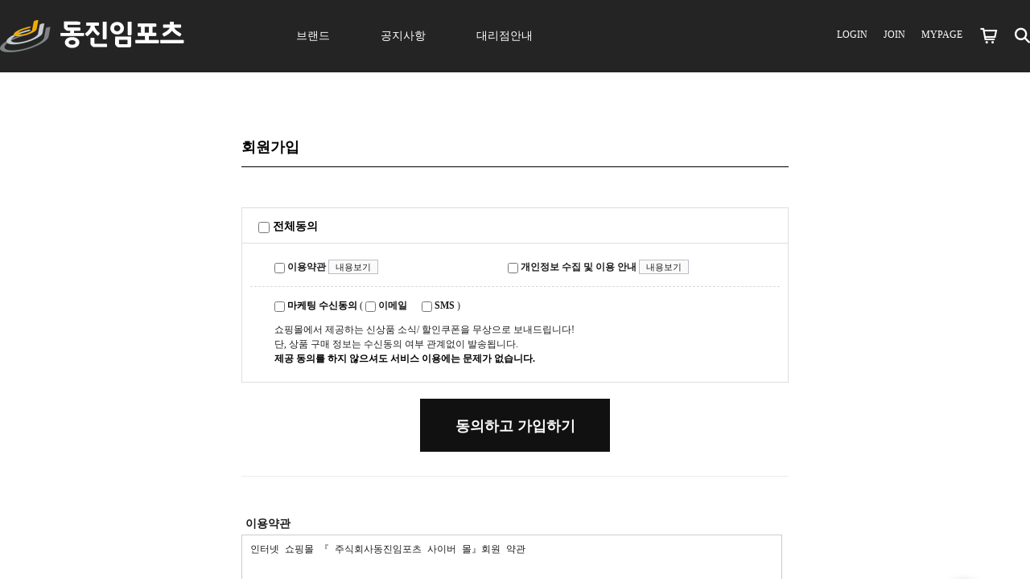

--- FILE ---
content_type: text/html
request_url: https://djsports.co.kr/shop/idinfo.html?type=new&first=
body_size: 20443
content:
<!DOCTYPE html PUBLIC "-//W3C//DTD HTML 4.01//EN" "http://www.w3.org/TR/html4/strict.dtd">
<html>
<head>
<meta http-equiv="CONTENT-TYPE" content="text/html;charset=EUC-KR">
<meta name="referrer" content="no-referrer-when-downgrade" />
<meta property="og:type" content="website" />
<meta property="og:url" content="https://www.djsports.co.kr/shop/idinfo.html?type=new&first=" />
<title>회원 가입 약관</title>


<link type="text/css" rel="stylesheet" href="/shopimages/dongjinimp/template/work/16456/common.css?r=1681357551" /><script src="https://kit.fontawesome.com/79a9f2171b.js" crossorigin="anonymous"></script>
<link rel="stylesheet" href="https://cdn.jsdelivr.net/gh/xpressengine/XEIcon@2.3.3/xeicon.min.css">
<link rel="icon" href="/design/dongjinimp/images/favicon_.png">
<script src="/design/dongjinimp/js/jquery-3.6.0.min.js"></script>
<script src="/design/dongjinimp/js/slick.js"></script>
<link src="/design/dongjinimp/js/slick-theme.css">
<link src="/design/dongjinimp/js/slick.css">



</head>
<body>
<script type="text/javascript" src="/js/jquery-1.7.2.min.js"></script><script type="text/javascript" src="/js/lazyload.min.js"></script>
<script type="text/javascript">
function getCookiefss(name) {
    lims = document.cookie;
    var index = lims.indexOf(name + "=");
    if (index == -1) {
        return null;
    }
    index = lims.indexOf("=", index) + 1; // first character
    var endstr = lims.indexOf(';', index);
    if (endstr == -1) {
        endstr = lims.length; // last character
    }
    return unescape(lims.substring(index, endstr));
}
</script><script type="text/javascript">
var MOBILE_USE = '';
var DESIGN_VIEW = 'PC';
</script><script type="text/javascript" src="/js/flash.js"></script>
<script type="text/javascript" src="/js/neodesign/rightbanner.js"></script>
<script type="text/javascript" src="/js/bookmark.js"></script>
<style type="text/css">

.MS_search_word { }

[class*="holding"] { font-weight: bold; font-size: 13px; }
.new-privercy-contract .privacy-noti {margin-top:10px; color:#666; font-weight:normal;}.privacy-noti { display:none; }

</style>

<script type="text/javascript">

var pre_ORBAS = 'A';
var pre_min_amount = '1';
var pre_product_uid = '';
var pre_product_name = '';
var pre_product_price = '';
var pre_option_type = '';
var pre_option_display_type = '';
var pre_optionJsonData = '';
var IS_LOGIN = 'false';
var is_bulk = 'N';
var bulk_arr_info = [];
var pre_min_add_amount = '1';
var pre_max_amount = '100000';

    var is_unify_opt = '1' ? true : false; 
    var pre_baskethidden = 'A';

</script>

<link type="text/css" rel="stylesheet" href="/shopimages/dongjinimp/template/work/16456/join_terms.css?t=202207081135" />
<div id='blk_scroll_wings'><script type='text/javascript' src='/html/shopRbanner.html?param1=1' ></script></div>
<div id='cherrypicker_scroll'></div>
    <div id="wrap">
        
<link type="text/css" rel="stylesheet" href="/shopimages/dongjinimp/template/work/16456/header.1.css?t=202512121242" />
<!-- header -->
<div id="container">
    <div>
         <span class="topBtn"></span>
    </div>
    <a href="https://pf.kakao.com/_UuxaxdK" class="floatMenu" target="_blank"></a>

         <header> 
            <div class="headerGnb">
     
                <h1 class="logoArea">
                    <a href="/index.html"><img src="/design/dongjinimp/images/dj_kr_fixed_white.png"></a>
                </h1>
                <!-- 카테고리 -->
                <div class="cateWrap">       
                   <ul class="tmenu"> 
                      <div class="gnbout"></div>
                      <li id="gnb1"><a href="#none">브랜드</a></li>
                      <li id="gnb2"><a href="/board/board.html?code=dongjinimp_board1">공지사항</a></li>
                      <li><a href="/board/board.html?code=dongjinimp_board6">대리점안내</a></li>

                   </ul>

                   <ul class="depth" id="depth1">
                      
                      <ul class="brand_logo">
                            
                            <li class="logo_look"><img src="/design/dongjinimp/images/logo_look.png">룩</li>
                            <li class="logo_lw"><img src="/design/dongjinimp/images/logo_lightweight.png">라이트웨이트</li>
                            <li class="logo_cube"><img src="/design/dongjinimp/images/logo_cube.png">큐브</li>
                            <li class="logo_conti"><img src="/design/dongjinimp/images/logo_continental2.png">컨티넨탈</li>
                            <li class="logo_newmen"><img src="/design/dongjinimp/images/logo_newmen2.png">뉴맨</li>
                            <li class="logo_hirzl"><img src="/design/dongjinimp/images/logo_hirzl.png">허즐</li>
                            <li class="logo_tune"><img src="/design/dongjinimp/images/logo_tune_1.png">튠</li>
                            <li class="logo_las"><img src="/design/dongjinimp/images/logo_las2.png">라스</li>
                            <li class="logo_campa"><img src="/design/dongjinimp/images/logo_campanolo2.png">캄파뇰로</li>
                            <li class="logo_ryder"><img src="/design/dongjinimp/images/logo_ryder3.png">라이더</li>     
                            <li class="logo_wi"><img src="/design/dongjinimp/images/logo_whiteindustries.png">화이트인더스트리</li>
                            <li class="logo_lynskey"><img src="/design/dongjinimp/images/logo_lynskey2.png">린스키</li>
                            <li class="logo_quaxar"><a href="/shop/shopbrand.html?xcode=020&type=X"><img src="/design/dongjinimp/images/logo_quaxar02.png">퀘이사</a></li>
                            <li class="logo_etc"><img src="/design/dongjinimp/images/logo_etc_3.png">기타브랜드</li>
                            <li class="logo_promotion"><a href="/shop/shopbrand.html?xcode=018&type=X"><img src="/design/dongjinimp/images/logo_promotion_3.png">프로모션</a></li>                             
                       </ul>
                       <div class="box_m"></div>
                       <ul class="brand_list">
                                                   
                            <div class="list_look catelist">
                                <ul><li><a href="/shop/shopbrand.html?xcode=002&type=X&mcode=003">로드</a></li>
                                    <li><a href="/shop/shopbrand.html?xcode=002&type=X&mcode=003&scode=001">에어로</a></li>
                                    <li><a href="/shop/shopbrand.html?xcode=002&type=X&mcode=003&scode=002">올라운드</a></li>
                                    <li><a href="/shop/shopbrand.html?xcode=002&type=X&mcode=003&scode=003">엔듀런스</a></li>
                                </ul>    
                                <ul><li><a href="/shop/shopbrand.html?xcode=002&type=X&mcode=004">그래블</a></li></ul>
                                <ul><li><a href="/shop/shopbrand.html?xcode=002&type=X&mcode=005">트랙-픽시</a></li></ul>
                                <ul><li><a href="/shop/shopbrand.html?xcode=002&type=X&mcode=011">트라이애슬론</a></li></ul>
                                <ul><li><a href="/shop/shopbrand.html?xcode=002&type=X&mcode=006">페달</a></li>
                                    <li><a href="/shop/shopbrand.html?xcode=002&type=X&mcode=006&scode=001">로드</a></li>
                                    <li><a href="/shop/shopbrand.html?xcode=002&type=X&mcode=006&scode=002">MTB</a></li>
                                    <li><a href="/shop/shopbrand.html?xcode=002&type=X&mcode=006&scode=003">평페달</a></li>
                                </ul>
                                <ul><li><a href="/shop/shopbrand.html?xcode=002&type=X&mcode=002">페달용품</a></li></ul>
                                <ul><li><a href="/shop/shopbrand.html?xcode=002&type=X&mcode=007">컴포넌트</a></li></ul>
                                <ul><li><a href="/shop/shopbrand.html?xcode=002&type=X&mcode=009">의류</a></li></ul>
                                <ul><li><a href="/shop/shopbrand.html?xcode=002&type=X&mcode=010">A/S파츠</a></li></ul>
                                <ul><li><a href="/shop/shopbrand.html?xcode=002&type=X&mcode=012">액세서리</a></li></ul>
                                <ul><li><a href="/shop/shopbrand.html?xcode=002&type=X&mcode=008">아카이브</a></li></ul>
                            </div>    
                            <div class="list_lw catelist">
                                <ul><li><a href="/shop/shopbrand.html?xcode=004&type=X&mcode=004">페른베그</a></li></ul>
                                <ul><li><a href="/shop/shopbrand.html?xcode=004&type=X&mcode=002">오베마이어</a></li></ul>  
                                <ul><li><a href="/shop/shopbrand.html?xcode=004&type=X&mcode=008">아트</a></li></ul>
                                <ul><li><a href="/shop/shopbrand.html?xcode=004&type=X&mcode=005">마일렌슈타인</a></li></ul>
                                <ul><li><a href="/shop/shopbrand.html?xcode=004&type=X&mcode=009">파드핀더</a></li></ul>
                                <ul><li><a href="/shop/shopbrand.html?xcode=004&type=X&mcode=006">룬드커스</a></li></ul>
                                <ul><li><a href="/shop/shopbrand.html?xcode=004&type=X&mcode=010">아우토반</a></li></ul>
                                <ul><li><a href="/shop/shopbrand.html?xcode=004&type=X&mcode=001">프레임</a></li></ul>
                                <ul><li><a href="/shop/shopbrand.html?xcode=004&type=X&mcode=003">컴포넌트</a></li></ul>
                                <ul><li><a href="/shop/shopbrand.html?xcode=004&type=X&mcode=007">의류</a></li></ul>
                            </div>
                            <div class="list_cube catelist">
                                <ul><li><a href="/board/board.html?code=dongjinimp_image1">큐브뉴스</a></li>
                                </ul>
                                <ul><li><a href="/shop/shopbrand.html?xcode=001&type=X&mcode=001">로드</a></li>
                                    <li><a href="/shop/shopbrand.html?xcode=001&type=X&mcode=001&scode=001">에어로</a></li>
                                    <li><a href="/shop/shopbrand.html?xcode=001&type=X&mcode=001&scode=002">올라운드</a></li>
                                    <li><a href="/shop/shopbrand.html?xcode=001&type=X&mcode=001&scode=003">엔듀런스</a></li>
                                </ul>    
                                <ul><li><a href="/shop/shopbrand.html?xcode=001&type=X&mcode=002">MTB</a></li>
                                    <li><a href="/shop/shopbrand.html?xcode=001&type=X&mcode=002&scode=002">풀서스펜션</a></li>
                                    <li><a href="/shop/shopbrand.html?xcode=001&type=X&mcode=002&scode=001">하드테일</a></li>
                                    <li><a href="/shop/shopbrand.html?xcode=001&type=X&mcode=002&scode=003">24인치</a></li>
                                </ul>
                                <ul><li><a href="/shop/shopbrand.html?xcode=001&type=X&mcode=006">그래블</a></li></ul>
                                <ul><li><a href="/shop/shopbrand.html?xcode=001&type=X&mcode=005">전기자전거</a></li></ul>
                                <ul><li><a href="/shop/shopbrand.html?xcode=001&type=X&mcode=008">트라이애슬론</a></li></ul>
                                <ul><li><a href="/shop/shopbrand.html?xcode=001&type=X&mcode=004">헬멧</a></li></ul>
                                <ul><li><a href="/shop/shopbrand.html?xcode=001&type=X&mcode=009">액세서리</a></li></ul>
                                <ul><li><a href="/shop/shopbrand.html?xcode=001&type=X&mcode=003">A/S파츠</a></li></ul>
                                <ul><li><a href="/shop/shopbrand.html?xcode=001&type=X&mcode=007">아카이브</a></li></ul>
                            </div>   
                            <div class="list_conti catelist">
                                <ul><li><a href="/shop/shopbrand.html?xcode=015&type=X&mcode=002">로드 타이어</a></li></ul>    
                                <ul><li><a href="/shop/shopbrand.html?xcode=015&type=X&mcode=001">MTB 타이어</a></li></ul>
                                <ul><li><a href="/shop/shopbrand.html?xcode=015&type=X&mcode=003">그래블 타이어</a></li></ul>
                                <ul><li><a href="/shop/shopbrand.html?xcode=015&type=X&mcode=006">트랙 타이어</a></li></ul>
                                <ul><li><a href="/shop/shopbrand.html?xcode=015&type=X&mcode=005">시티 타이어</a></li></ul>
                                <ul><li><a href="/shop/shopbrand.html?xcode=015&type=X&mcode=004">액세서리</a></li></ul>
                            </div> 
                            <div class="list_newmen catelist">
                                <ul><li><a href="/shop/shopbrand.html?xcode=006&type=X&mcode=003">로드 휠셋</a></li>
                                    <li><a href="/shop/shopbrand.html?xcode=006&type=X&mcode=003&scode=001">프론트</a></li>
                                    <li><a href="/shop/shopbrand.html?xcode=006&type=X&mcode=003&scode=002">리어</a></li>
                                    <li><a href="/shop/shopbrand.html?xcode=006&type=X&mcode=003&scode=003">세트</a></li>
                                </ul>
                                <ul><li><a href="/shop/shopbrand.html?xcode=006&type=X&mcode=001">MTB 휠셋</a></li></ul>                                    
                                <ul><li><a href="/shop/shopbrand.html?xcode=006&type=X&mcode=002">용품/부품</a></li></ul>
                            </div> 
                            <div class="list_hirzl catelist">
                                <ul><li><a href="/shop/shopbrand.html?xcode=013&type=X&mcode=001">장갑</a></li></ul>    
                            </div> 
                            <div class="list_tune catelist">
                                <ul><li><a href="/shop/shopbrand.html?xcode=021&type=X&mcode=002">안장</a></li></ul> 
                                <ul><li><a href="/shop/shopbrand.html?xcode=021&type=X&mcode=001">휠셋</a></li></ul>  
                                <ul><li><a href="/shop/shopbrand.html?xcode=021&type=X&mcode=003">액세서리</a></li></ul> 
                            </div>  
                            <div class="list_las catelist">
                                <ul><li><a href="/shop/shopbrand.html?xcode=017&type=X&mcode=001">헬멧</a></li></ul>    
                            </div> 
                            <div class="list_campa catelist">
                                <ul><li><a href="/shop/shopbrand.html?xcode=003&type=X&mcode=001">구동계</a></li>
                                    <li><a href="/shop/shopbrand.html?xcode=003&type=X&mcode=001&scode=004">슈퍼레코드</a></li>
                                    <li><a href="/shop/shopbrand.html?xcode=003&type=X&mcode=001&scode=005">레코드</a></li>
                                    <li><a href="/shop/shopbrand.html?xcode=003&type=X&mcode=001&scode=006">코러스</a></li>
                                    <li><a href="/shop/shopbrand.html?xcode=003&type=X&mcode=001&scode=009">포텐자</a></li>
                                    <li><a href="/shop/shopbrand.html?xcode=003&type=X&mcode=001&scode=007">센타우르</a></li>
                                    <li><a href="/shop/shopbrand.html?xcode=003&type=X&mcode=001&scode=008">기타등급</a></li>
                                </ul>    
                                <ul><li><a href="/shop/shopbrand.html?xcode=003&type=X&mcode=006">용품/부품</a></li></ul>
                                <ul><li><a href="/shop/shopbrand.html?xcode=003&type=X&mcode=008">A/S파츠</a></li></ul>
                            </div>             
                            <div class="list_ryder catelist" id="tab9">
                                <ul><li><a href="/shop/shopbrand.html?xcode=019&type=X&mcode=001">라이더</a></li></ul>    
                            </div>
                            
                            <div class="list_wi catelist">
                                <ul><li><a href="/shop/shopbrand.html?xcode=008&type=X&mcode=001">MTB 휠셋</a></li></ul>    
                                <ul><li><a href="/shop/shopbrand.html?xcode=008&type=X&mcode=002">허브</a></li></ul>    
                                <ul><li><a href="/shop/shopbrand.html?xcode=008&type=X&mcode=003">스페어파츠</a></li></ul>    
                            </div>  
                                  
                            <div class="list_lynskey catelist">
                                <ul><li><a href="/shop/shopbrand.html?xcode=005&type=X&mcode=001">MTB 프레임</a></li></ul>    
                                <ul><li><a href="/shop/shopbrand.html?xcode=005&type=X&mcode=002">로드 프레임</a></li></ul>    
                                <ul><li><a href="/shop/shopbrand.html?xcode=005&type=X&mcode=003">부품</a></li></ul>    
                            </div>                           
                            <div class="logo_quaxar catelist">
                                <ul><li><a href="/shop/shopbrand.html?xcode=011&type=X&mcode=001">저지</a></li></ul>    
                                <ul><li><a href="/shop/shopbrand.html?xcode=011&type=X&mcode=003">자켓</a></li></ul>    
                                <ul><li><a href="/shop/shopbrand.html?xcode=011&type=X&mcode=002">하의</a></li></ul>    
                                <ul><li><a href="/shop/shopbrand.html?xcode=011&type=X&mcode=004">액세서리</a></li></ul>    
                            </div>                                                      
                            <div class="list_etc catelist">
                                <ul><li><a href="/shop/shopbrand.html?xcode=010&type=X&mcode=002">인더스트리나인</a></li></ul>
                                <ul><li><a href="/shop/shopbrand.html?xcode=010&type=X&mcode=006">유니퍼</a></li></ul>    
                                <ul><li><a href="/shop/shopbrand.html?xcode=010&type=X&mcode=001">에어로진</a></li></ul>
                                <ul><li><a href="/shop/shopbrand.html?xcode=010&type=X&mcode=007">스포츠풀</a></li></ul>
                                <ul><li><a href="/shop/shopbrand.html?xcode=010&type=X&mcode=003">머위</a></li></ul>
                                <ul><li><a href="/shop/shopbrand.html?xcode=010&type=X&mcode=004">뉴 얼티메이트</a></li></ul>
                                <ul><li><a href="/shop/shopbrand.html?xcode=010&type=X&mcode=009">노그</a></li></ul>
                                <ul><li><a href="/shop/shopbrand.html?xcode=010&type=X&mcode=010">서파스</a></li></ul>
                                <ul><li><a href="/shop/shopbrand.html?xcode=010&type=X&mcode=011">스고이</a></li>
                                    <li><a href="/shop/shopbrand.html?xcode=010&type=X&mcode=011&scode=001">상의</a></li>
                                    <li><a href="/shop/shopbrand.html?xcode=010&type=X&mcode=011&scode=002">하의</a></li>
                                </ul>
                                <ul><li><a href="/shop/shopbrand.html?xcode=010&type=X&mcode=012">개인결제</a></li></ul>
                            </div>           
                            <div class="list_promotion catelist">     
                                
                            </div>                        
                       </ul>       
                    
                  </ul>  
                </div>
               
                <!-- //카테고리 -->
                 <ul class="loginArea clear">
                                    <li><a href="/shop/member.html?type=login">LOGIN</a></li>
                   <li><a href="/shop/idinfo.html">JOIN</a></li>
                                    <li><a href="/shop/member.html?type=mynewmain">MYPAGE</a></li>
                    <li class="cartCount"><a href="/shop/basket.html"><i class="xi xi-cart-o"></i></a></li>
                    <li>
                        <a href="#none" class="searchOpen"><i class="fa-solid fa-magnifying-glass"></i></a>
                        <!-- 검색어 -->
                        <div class="search">
                            <form action="/shop/shopbrand.html" method="post" name="search">                            <fieldset>
                                <legend>검색 폼</legend>
                                <input name="search" onkeydown="CheckKey_search();" value=""  class="MS_search_word" />                                <a href="javascript:prev_search();search_submit();" class="btnSch"><i class="xi-search"></i></a>
                            </fieldset>
                            </form>                            <a href="#none" class="searchClose"><i class="fa-solid fa-xmark"></i></a>
                        </div>  
                        <!-- // 검색어 -->
                    </li>
                 </ul>

                <!-- 햄버거 버튼 -->
                <nav class="ham_button">
                    <span></span>
                    <span></span>
                    <span></span>
                </nav>

                <!-- 모달창 -->
                <div class="modal">
                    <div class="modal_gnb">
                        <div class="modal_title"><a href="#">브랜드</a></div>
                        <ul class="modal_brand_list">
                            <li><a href="/shop/shopbrand.html?xcode=001&type=X">큐브</a></li>
                            <li><a href="/shop/shopbrand.html?xcode=002&type=X">룩</a></li>
                            <li><a href="/shop/shopbrand.html?xcode=004&type=X">라이트웨이트</a></li>
                            <li><a href="/shop/shopbrand.html?xcode=015&type=X">컨티넨탈</a></li>
                            <li><a href="/shop/shopbrand.html?xcode=003&type=X">캄파뇰로</a></li>
                            <li><a href="/shop/shopbrand.html?xcode=006&type=X">뉴맨</a></li>
                            <li><a href="/shop/shopbrand.html?xcode=017&type=X">라스</a></li>
                            <li><a href="/shop/shopbrand.html?xcode=019&type=X">라이더</a></li>
                            <li><a href="/shop/shopbrand.html?xcode=013&type=X">허즐</a></li>
                            <li><a href="/shop/shopbrand.html?xcode=008&type=X">화이트인더스트리</a></li>
                            <li><a href="/shop/shopbrand.html?xcode=007&type=X">인더스트리나인</a></li>
                            <li><a href="/shop/shopbrand.html?xcode=005&type=X">린스키</a></li>
                            <li><a href="/shop/shopbrand.html?xcode=011&type=X">스포츠풀</a></li>
                            <li><a href="/shop/shopbrand.html?xcode=010&type=X">기타브랜드</a></li>
                            <li><a href="/shop/shopbrand.html?xcode=018&type=X">프로모션</a></li>
                        </ul>
                        <div class="modal_title"><a href="/board/board.html?code=dongjinimp_board1">공지사항</a></div>
                        <div class="modal_title"><a href="/board/board.html?code=dongjinimp_board6">대리점안내</a></div>

                    </div>
                    
                </div>
                
            </div>    

       
        </header>   
 
   
<!-- //header -->
<script type="text/javascript" src="/shopimages/dongjinimp/template/work/16456/header.1.js?t=202512121242"></script>
        <div id="contentWrapper">
            <div id="contentWrap">
                                 <div id="content">
                    <div id="terms">
                        <div class="cateTit_v2 join">
                            <em class="title">회원가입</em>
                        </div>
                        <div class="page-body">
                                <form name="form1" action="/shop/idinfo.html" id="form1" method="post" id="join_term_form">
    <input type="hidden" name="type" value="ok">
    <input type="hidden" name="mem_type" value="PERSON">
    <input type="hidden" name="brandcode" value="">
    <input type="hidden" name="first" value="">
    <input type="hidden" name="data_third_party_agree" value="">
    <input type="hidden" name="data_trust_agree" value="">
    <input type="hidden" name="yak" value="">
    <input type="hidden" name="join_type" value="">
    <input type="hidden" name="ordernum" value="">
    <input type="hidden" name="data_privacy_agree" value="">
    
                                    <fieldset>
                                    <legend>약관 동의 폼</legend>
                                    <div class="new-privercy-contract">
                                                                                        <div id="chkwrap">
                <div class="all-chk">
                    <label><input type="checkbox" name="every_agree" id="every_agree" value="all" class="input-cbox new_every_agree" /> 전체동의</label>
                    <input type="hidden" name="allnew_agree" id="allnew_agree" value="Y">
                </div>
                <div class="cont p10">
                    <ul>
                        <li class="ml-30 pt-10">
                            <label><input type="checkbox" name="yaok2" id="yaok2" value="Y" class="input-cbox every_agree" /> 이용약관</label> <a href="#chk_cont1">내용보기</a>
                        </li>
                                        <li class="ml-30 pt-10">                    <label><input type="checkbox" name="privacy1" id="privacy1" value="agree_uidB" class="input-cbox every_agree" /> 개인정보 수집 및 이용 안내</label> <a href="#chk_cont2">내용보기</a>                </li>
                        
                        
                    </ul>
                    <div class="marketing pb-10" >
                        <div class="mk-wrap">
                            <label class="mk-all"><input type="checkbox" name="ad_every_agree" id="ad_every_agree" value="ad_all" class="input-cbox every_agree new_every_agree" /> <strong>마케팅 수신동의</strong></label>
                            <div style ="display:inline;">                                ( <label><input type="checkbox" name="ADemail_" id="ADemail_" value="ADemail_" class="input-cbox every_agree ad_every_agree" /> 이메일</label>
                                                  <label class="pl-30"><input type="checkbox" name="ADsms_" id="ADsms_" value="ADsms_" class="input-cbox every_agree ad_every_agree" /> SMS</label>
                                  )
                            </div>
                        </div>
                        <div class="txt">
                            쇼핑몰에서 제공하는 신상품 소식/ 할인쿠폰을 무상으로 보내드립니다!<br />단, 상품 구매 정보는 수신동의 여부 관계없이 발송됩니다.<br /><strong>제공 동의를 하지 않으셔도 서비스 이용에는 문제가 없습니다.</strong>
                        </div>
                    </div>                        
                </div>
            </div>                                        <div class="new-btn-area">
                                            <a href="javascript:checkyak();">동의하고 가입하기</a>
                                        </div>
                                        <h4 class="tit" id="chk_cont1">이용약관</h4>
                                        <div class="privercy-contract">
                                            <textarea cols="80" wrap="off" rows="10" readonly >인터넷 쇼핑몰 『 주식회사동진임포츠 사이버 몰』회원 약관


제1조(목적)
이 약관은 주식회사동진임포츠 회사(전자상거래 사업자)가 운영하는 주식회사동진임포츠 사이버 몰(이하 "몰"이라 한다)에서 
제공하는 인터넷 관련 서비스(이하 "서비스"라 한다)를 이용함에 있어 사이버 몰과 이용자의 권리·의무
및 책임사항을 규정함을 목적으로 합니다.

* 「PC통신, 무선 등을 이용하는 전자상거래에 대해서도 그 성질에 반하지 않는 한 이 약관을 준
용합니다」

제2조(정의)
①"몰" 이란 주식회사동진임포츠 회사가 재화 또는 용역(이하 "재화등"이라 함)을 이용자에게 제공하기 위하여 컴
퓨터등 정보통신설비를 이용하여 재화등을 거래할 수 있도록 설정한 가상의 영업장을 말하며, 아울
러 사이버몰을 운영하는 사업자의 의미로도 사용합니다.

②"이용자"란 "몰"에 접속하여 이 약관에 따라 "몰"이 제공하는 서비스를 받는 회원 및 비회원을 
말합니다.

③ '회원'이라 함은 "몰"에 개인정보를 제공하여 회원등록을 한 자로서, "몰"의 정보를 지속적으로 
제공받으며, "몰"이 제공하는 서비스를 계속적으로 이용할 수 있는 자를 말합니다.

④ '비회원'이라 함은 회원에 가입하지 않고 "몰"이 제공하는 서비스를 이용하는 자를 말합니다.

제3조 (약관등의 명시와 설명 및 개정) 
① "몰"은 이 약관의 내용과 상호 및 대표자 성명, 영업소 소재지 주소(소비자의 불만을 처리할 수 
있는 곳의 주소를 포함), 전화번호/모사전송번호/전자우편주소, 사업자등록번호, 통신판매업신고
번호, 개인정보관리책임자등을 이용자가 쉽게 알 수 있도록 주식회사동진임포츠 사이버몰의 초기 서비스화면(전면)
에 게시합니다. 다만, 약관의 내용은 이용자가 연결화면을 통하여 볼 수 있도록 할 수 있습니다.

② "몰은 이용자가 약관에 동의하기에 앞서 약관에 정하여져 있는 내용 중 청약철회/배송책임/
환불조건 등과 같은 중요한 내용을 이용자가 이해할 수 있도록 별도의 연결화면 또는 팝업화면 등
을 제공하여 이용자의 확인을 구하여야 합니다.

③ "몰"은 전자상거래등에서의소비자보호에관한법률, 약관의규제에관한법률, 전자거래기본법, 전자
서명법, 정보통신망이용촉진등에관한법률, 방문판매등에관한법률, 소비자보호법 등 관련법을 위배하
지 않는 범위에서 이 약관을 개정할 수 있습니다.

④ "몰"이 약관을 개정할 경우에는 적용일자 및 개정사유를 명시하여 현행약관과 함께 몰의 초기
화면에 그 적용일자 7일이전부터 적용일자 전일까지 공지합니다. 
다만, 이용자에게 불리하게 약관내용을 변경하는 경우에는 최소한 30일 이상의 사전 유예기간을 두
고 공지합니다. 이 경우 "몰"은 개정전 내용과 개정후 내용을 명확하게 비교하여 이용자가 알기 쉽
도록 표시합니다. 

⑤ "몰"이 약관을 개정할 경우에는 그 개정약관은 그 적용일자 이후에 체결되는 계약에만 적용되
고 그 이전에 이미 체결된 계약에 대해서는 개정전의 약관조항이 그대로 적용됩니다. 다만 이미 계
약을 체결한 이용자가 개정약관 조항의 적용을 받기를 원하는 뜻을 제3항에 의한 개정약관의 공지
기간내에 '몰"에 송신하여 "몰"의 동의를 받은 경우에는 개정약관 조항이 적용됩니다.

⑥ 이 약관에서 정하지 아니한 사항과 이 약관의 해석에 관하여는 전자상거래등에서의소비자보호
에관한법률, 약관의규제등에관한법률, 공정거래위원회가 정하는 전자상거래등에서의소비자보호지침 
및 관계법령 또는 상관례에 따릅니다.

제4조(서비스의 제공 및 변경) 
① "몰"은 다음과 같은 업무를 수행합니다.
1. 재화 또는 용역에 대한 정보 제공 및 구매계약의 체결
2. 구매계약이 체결된 재화 또는 용역의 배송
3. 기타 "몰"이 정하는 업무

②"몰"은 재화 또는 용역의 품절 또는 기술적 사양의 변경 등의 경우에는 장차 체결되는 계약에 
의해 제공할 재화 또는 용역의 내용을 변경할 수 있습니다. 이 경우에는 변경된 재화 또는 용역의 
내용 및 제공일자를 명시하여 현재의 재화 또는 용역의 내용을 게시한 곳에 즉시 공지합니다.

③"몰"이 제공하기로 이용자와 계약을 체결한 서비스의 내용을 재화등의 품절 또는 기술적 사양의 
변경 등의 사유로 변경할 경우에는 그 사유를 이용자에게 통지 가능한 주소로 즉시 통지합니다.

④전항의 경우 "몰"은 이로 인하여 이용자가 입은 손해를 배상합니다. 다만, "몰"이 고의 또는 과
실이 없음을 입증하는 경우에는 그러하지 아니합니다.

제5조(서비스의 중단) 
① "몰"은 컴퓨터 등 정보통신설비의 보수점검/교체 및 고장, 통신의 두절 등의 사유가 발생한 경
우에는 서비스의 제공을 일시적으로 중단할 수 있습니다.

②"몰"은 제1항의 사유로 서비스의 제공이 일시적으로 중단됨으로 인하여 이용자 또는 제3자가 입
은 손해에 대하여 배상합니다. 단, "몰"이 고의 또는 과실이 없음을 입증하는 경우에는 그러하지 
아니합니다.

③사업종목의 전환, 사업의 포기, 업체간의 통합 등의 이유로 서비스를 제공할 수 없게 되는 경우
에는 "몰"은 제8조에 정한 방법으로 이용자에게 통지하고 당초 "몰"에서 제시한 조건에 따라 소비
자에게 보상합니다. 다만, "몰"이 보상기준 등을 고지하지 아니한 경우에는 이용자들의 마일리지 
또는 적립금 등을 "몰"에서 통용되는 통화가치에 상응하는 현물 또는 현금으로 이용자에게 지급합
니다.

제6조(회원가입) 
① 이용자는 "몰"이 정한 가입 양식에 따라 회원정보를 기입한 후 이 약관에 동의한다는 의사표시
를 함으로서 회원가입을 신청합니다.

② "몰"은 제1항과 같이 회원으로 가입할 것을 신청한 이용자 중 다음 각호에 해당하지 않는 한 
회원으로 등록합니다.
1. 가입신청자가 이 약관 제7조제3항에 의하여 이전에 회원자격을 상실한 적이 있는 경우, 다만 제
7조제3항에 의한 회원자격 상실후 3년이 경과한 자로서 "몰"의 회원재가입 승낙을 얻은 경우에는 
예외로 한다.
2. 등록 내용에 허위, 기재누락, 오기가 있는 경우
3. 기타 회원으로 등록하는 것이 "몰"의 기술상 현저히 지장이 있다고 판단되는 경우

③ 회원가입계약의 성립시기는 "몰"의 승낙이 회원에게 도달한 시점으로 합니다.

④ 회원은 제15조제1항에 의한 등록사항에 변경이 있는 경우, 즉시 전자우편 기타 방법으로 "몰"에 
대하여 그 변경사항을 알려야 합니다.

제7조(회원 탈퇴 및 자격 상실 등) 
① 회원은 "몰"에 언제든지 탈퇴를 요청할 수 있으며 "몰"은 즉시 회원탈퇴를 처리합니다.

② 회원이 다음 각호의 사유에 해당하는 경우, "몰"은 회원자격을 제한 및 정지시킬 수 있습니다.
1. 가입 신청시에 허위 내용을 등록한 경우
2. "몰"을 이용하여 구입한 재화등의 대금, 기타 "몰"이용에 관련하여 회원이 부담하는 채무를 기
일에 지급하지 않는 경우
3. 다른 사람의 "몰" 이용을 방해하거나 그 정보를 도용하는 등 전자상거래 질서를 위협하는 경우
4. "몰"을 이용하여 법령 또는 이 약관이 금지하거나 공서양속에 반하는 행위를 하는 경우

③ "몰"이 회원 자격을 제한/정지 시킨후, 동일한 행위가 2회이상 반복되거나 30일이내에 그 사유
가 시정되지 아니하는 경우 "몰"은 회원자격을 상실시킬 수 있습니다.

④ "몰"이 회원자격을 상실시키는 경우에는 회원등록을 말소합니다. 이 경우 회원에게 이를 통지하
고, 회원등록 말소전에 최소한 30일 이상의 기간을 정하여 소명할 기회를 부여합니다.

제8조(회원에 대한 통지)
① "몰"이 회원에 대한 통지를 하는 경우, 회원이 "몰"과 미리 약정하여 지정한 전자우편 주소로 
할 수 있습니다.

② "몰"은 불특정다수 회원에 대한 통지의 경우 1주일이상 "몰" 게시판에 게시함으로서 개별 통지
에 갈음할 수 있습니다. 다만, 회원 본인의 거래와 관련하여 중대한 영향을 미치는 사항에 대하여는 
개별통지를 합니다.

제9조(구매신청)
"몰"이용자는 "몰"상에서 다음 또는 이와 유사한 방법에 의하여 구매를 신청하며, "몰"은 이용자가 
구매신청을 함에 있어서 다음의 각 내용을 알기 쉽게 제공하여야 합니다.  단, 회원인 경우 제2호 
내지 제4호의 적용을 제외할 수 있습니다.
1. 재화등의 검색 및 선택
2. 성명, 주소, 전화번호, 전자우편주소(또는 이동전화번호) 등의 입력
3. 약관내용, 청약철회권이 제한되는 서비스, 배송료/설치비 등의 비용부담과 관련한 내용에 대한 
확인
4. 이 약관에 동의하고 위 3.호의 사항을 확인하거나 거부하는 표시(예, 마우스 클릭)
5. 재화등의 구매신청 및 이에 관한 확인 또는 "몰"의 확인에 대한 동의
6. 결제방법의 선택

제10조 (계약의 성립)
① "몰"은 제9조와 같은 구매신청에 대하여 다음 각호에 해당하면 승낙하지 않을 수 있습니다. 다
만, 미성년자와 계약을 체결하는 경우에는 법정대리인의 동의를 얻지 못하면 미성년자 본인 또는 
법정대리인이 계약을 취소할 수 있다는 내용을 고지하여야 합니다.
1. 신청 내용에 허위, 기재누락, 오기가 있는 경우
2. 미성년자가 담배, 주류등 청소년보호법에서 금지하는 재화 및 용역을 구매하는 경우
3. 기타 구매신청에 승낙하는 것이 "몰" 기술상 현저히 지장이 있다고 판단하는 경우

② "몰"의 승낙이 제12조제1항의 수신확인통지형태로 이용자에게 도달한 시점에 계약이 성립한 것
으로 봅니다.

③ "몰"의 승낙의 의사표시에는 이용자의 구매 신청에 대한 확인 및 판매가능 여부, 구매신청의 정정 
취소등에 관한 정보등을 포함하여야 합니다.

제11조(지급방법)
"몰"에서 구매한 재화 또는 용역에 대한 대금지급방법은 다음 각호의 방법중 가용한 방법으로 할 
수 있습니다. 단, "몰"은 이용자의 지급방법에 대하여 재화 등의 대금에 어떠한 명목의 수수료도  추가
하여 징수할 수 없습니다.
1. 폰뱅킹, 인터넷뱅킹, 메일 뱅킹 등의 각종 계좌이체 
2. 선불카드, 직불카드, 신용카드 등의 각종 카드 결제
3. 온라인무통장입금
4. 전자화폐에 의한 결제
5. 수령시 대금지급
6. 마일리지 등 "몰"이 지급한 포인트에 의한 결제
7. "몰"과 계약을 맺었거나 "몰"이 인정한 상품권에 의한 결제  
8. 기타 전자적 지급 방법에 의한 대금 지급 등

제12조(수신확인통지/구매신청 변경 및 취소)
① "몰"은 이용자의 구매신청이 있는 경우 이용자에게 수신확인통지를 합니다.

② 수신확인통지를 받은 이용자는 의사표시의 불일치등이 있는 경우에는 수신확인통지를 받은 후 즉시 
구매신청 변경 및 취소를 요청할 수 있고 "몰"은 배송전에 이용자의 요청이 있는 경우에는 지체없이 그 
요청에 따라 처리하여야 합니다. 다만 이미 대금을 지불한 경우에는 제15조의 청약철회 등에 관한 규정
에 따릅니다.

제13조(재화등의 공급)
① "몰"은 이용자와 재화등의 공급시기에 관하여 별도의 약정이 없는 이상, 이용자가 청약을 한 날
부터 7일 이내에 재화 등을 배송할 수 있도록 주문제작, 포장 등 기타의 필요한 조치를 취합니다. 
다만, "몰"이 이미 재화 등의 대금의 전부 또는 일부를 받은 경우에는 대금의 전부 또는 일부를 받
은 날부터 2영업일 이내에 조치를 취합니다.  이때 "몰"은 이용자가 재화등의 공급 절차 및 진행 
사항을 확인할 수 있도록 적절한 조치를 합니다.

②"몰"은 이용자가 구매한 재화에 대해 배송수단, 수단별 배송비용 부담자, 수단별 배송기간 등을 
명시합니다. 만약 "몰"이 약정 배송기간을 초과한 경우에는 그로 인한 이용자의 손해를 배상하여야 
합니다. 다만 "몰"이 고의/과실이 없음을 입증한 경우에는 그러하지 아니합니다.


제14조(환급)
"몰"은 이용자가 구매신청한 재화등이 품절 등의 사유로 인도 또는 제공을 할 수 없을 때에는 지
체없이 그 사유를 이용자에게 통지하고 사전에 재화 등의 대금을 받은 경우에는 대금을 받은 날부
터 2영업일 이내에 환급하거나 환급에 필요한 조치를 취합니다.

제15조(청약철회 등)
①"몰"과 재화등의 구매에 관한 계약을 체결한 이용자는 수신확인의 통지를 받은 날부터 7일 이내
에는 청약의 철회를 할 수 있습니다.

② 이용자는 재화등을 배송받은 경우 다음 각호의 1에 해당하는 경우에는 반품 및 교환을 할 수 
없습니다.
1. 이용자에게 책임 있는 사유로 재화 등이 멸실 또는 훼손된 경우(다만, 재화 등의 내용을 확인하
기 위하여 포장 등을 훼손한 경우에는 청약철회를 할 수 있습니다)
2. 이용자의 사용 또는 일부 소비에 의하여 재화 등의 가치가 현저히 감소한 경우
3. 시간의 경과에 의하여 재판매가 곤란할 정도로 재화등의 가치가 현저히 감소한 경우
4. 같은 성능을 지닌 재화등으로 복제가 가능한 경우 그 원본인 재화 등의 포장을 훼손한 경우

③ 제2항제2호 내지 제4호의 경우에 "몰"이 사전에 청약철회 등이 제한되는 사실을 소비자가 쉽게 
알 수 있는 곳에 명기하거나 시용상품을 제공하는 등의 조치를 하지 않았다면 이용자의 청약철회
등이 제한되지 않습니다.

④ 이용자는 제1항 및 제2항의 규정에 불구하고 재화등의 내용이 표시 광고 내용과 다르거나 계약
내용과 다르게 이행된 때에는 당해 재화등을 공급받은 날부터 3월이내, 그 사실을 안 날 또는 알 
수 있었던 날부터 30일 이내에 청약철회 등을 할 수 있습니다.

제16조(청약철회 등의 효과)
① "몰"은 이용자로부터 재화 등을 반환받은 경우 3영업일 이내에 이미 지급받은 재화등의 대금을 
환급합니다. 이 경우 "몰"이 이용자에게 재화등의 환급을 지연한 때에는 그 지연기간에 대하여 공
정거래위원회가 정하여 고시하는 지연이자율을 곱하여 산정한 지연이자를 지급합니다.

② "몰"은 위 대금을 환급함에 있어서 이용자가 신용카드 또는 전자화폐 등의 결제수단으로 재화
등의 대금을 지급한 때에는 지체없이 당해 결제수단을 제공한 사업자로 하여금 재화등의 대금의 
청구를 정지 또는 취소하도록 요청합니다.

③ 청약철회등의 경우 공급받은 재화등의 반환에 필요한 비용은 이용자가 부담합니다. "몰"은 이용
자에게 청약철회등을 이유로 위약금 또는 손해배상을 청구하지 않습니다. 다만 재화등의 내용이 표
시 광고 내용과 다르거나 계약내용과 다르게 이행되어 청약철회등을 하는 경우 재화등의 반환에 
필요한 비용은 "몰"이 부담합니다.

④ 이용자가 재화등을 제공받을때 발송비를 부담한 경우에 "몰"은 청약철회시 그 비용을  누가 부담하
는지를 이용자가 알기 쉽도록 명확하게 표시합니다.

제17조(개인정보보호)
①"몰"은 이용자의 정보수집시 구매계약 이행에 필요한 최소한의 정보를 수집합니다. 다음 사항을 
필수사항으로 하며 그 외 사항은 선택사항으로 합니다. 
1. 성명
2. 주소
3. 전화번호
4. 희망ID(회원의 경우)
5. 비밀번호(회원의 경우)
6. 전자우편주소(또는 이동전화번호)

② "몰"이 이용자의 개인식별이 가능한 개인정보를 수집하는 때에는 반드시 당해 이용자의 동의를 
받습니다.

③제공된 개인정보는 당해 이용자의 동의없이 목적외의 이용이나 제3자에게 제공할 수 없으며, 이
에 대한 모든 책임은 　“몰”　이 집니다. 다만, 다음의 경우에는 예외로 합니다.

1. 배송업무상 배송업체에게 배송에 필요한 최소한의 이용자의 정보(성명, 주소, 전화번호)를 알려
주는 경우
2. 통계작성, 학술연구 또는 시장조사를 위하여 필요한 경우로서 특정 개인을 식별할 수 없는 형태
로 제공하는 경우
3. 재화등의 거래에 따른 대금정산을 위하여 필요한 경우
4. 도용방지를 위하여 본인확인에 필요한 경우
5. 법률의 규정 또는 법률에 의하여 필요한 불가피한 사유가 있는 경우

④"몰"이 제2항과 제3항에 의해 이용자의 동의를 받아야 하는 경우에는 개인정보관리 책임자의 신
원(소속, 성명 및 전화번호, 기타 연락처), 정보의 수집목적 및 이용목적, 제3자에 대한 정보제공 관
련사항(제공받은자, 제공목적 및 제공할 정보의 내용) 등 정보통신망이용촉진및정보보호등에관한법률 제22조 
제2항이 규정한 사항을 미리 명시하거나 고지해야 하며 이용자는 언제든지 이 동의를 철회할 수 
있습니다.

⑤이용자는 언제든지 "몰"이 가지고 있는 자신의 개인정보에 대해 열람 및 오류정정을 요구할 수 
있으며 "몰"은 이에 대해 지체없이 필요한 조치를 취할 의무를 집니다. 이용자가 오류의 정정을 요
구한 경우에는 "몰"은 그 오류를 정정할 때까지 당해 개인정보를 이용하지 않습니다.
 
⑥ "몰"은 개인정보 보호를 위하여 관리자를 한정하여 그 수를 최소화하며 신용카드, 은행계좌 등
을 포함한 이용자의 개인정보의 분실, 도난, 유출, 변조 등으로 인한 이용자의 손해에 대하여 모든 
책임을  집니다.

⑦ "몰" 또는 그로부터 개인정보를 제공받은 제3자는 개인정보의 수집목적 또는 제공받은 목적을 
달성한 때에는 당해 개인정보를 지체없이 파기합니다.

제18조("몰"의 의무)
① "몰"은 법령과 이 약관이 금지하거나 공서양속에 반하는 행위를 하지 않으며 이 약관이 정하는 
바에 따라 지속적이고, 안정적으로 재화/용역을 제공하는데 최선을 다하여야 합니다.

② "몰"은 이용자가 안전하게 인터넷 서비스를 이용할 수 있도록 이용자의 개인정보(신용정보 포
함)보호를 위한 보안 시스템을 갖추어야 합니다.

③ "몰"이 상품이나 용역에 대하여 「표시/광고의공정화에관한법률」 제3조 소정의 부당한 표
시/광고행위를 함으로써 이용자가 손해를 입은 때에는 이를 배상할 책임을 집니다.

④ "몰"은 이용자가 원하지 않는 영리목적의 광고성 전자우편을 발송하지 않습니다.

제19조(회원의 ID 및 비밀번호에 대한 의무)
① 제17조의 경우를 제외한 ID와 비밀번호에 관한 관리책임은 회원에게 있습니다.

② 회원은 자신의 ID 및 비밀번호를 제3자에게 이용하게 해서는 안됩니다.

③ 회원이 자신의 ID 및 비밀번호를 도난당하거나 제3자가 사용하고 있음을 인지한 경우에는 바로 
"몰"에 통보하고 "몰"의 안내가 있는 경우에는 그에 따라야 합니다.

제20조(이용자의 의무)
이용자는 다음 행위를 하여서는 안됩니다.
1. 신청 또는 변경시 허위 내용의 등록
2. 타인의 정보 도용
3. "몰"에 게시된 정보의 변경
4. "몰"이 정한 정보 이외의 정보(컴퓨터 프로그램 등) 등의 송신 또는 게시
5. "몰" 기타 제3자의 저작권 등 지적재산권에 대한 침해
6. "몰" 기타 제3자의 명예를 손상시키거나 업무를 방해하는 행위
7. 외설 또는 폭력적인 메시지, 화상, 음성, 기타 공서양속에 반하는 정보를 몰에 공개 또는 게시하
는 행위
 
제21조(연결"몰"과 피연결"몰" 간의 관계)
① 상위 "몰"과 하위 "몰"이 하이퍼 링크(예: 하이퍼 링크의 대상에는 문자, 그림 및 동화상 등이 
포함됨)방식 등으로 연결된 경우, 전자를 연결 "몰"(웹 사이트)이라고 하고 후자를 피연결 "몰"(웹
사이트)이라고 합니다.

②연결"몰"은 피연결"몰"이 독자적으로 제공하는 재화등에 의하여 이용자와 행하는 거래에 대해서 
보증책임을 지지 않는다는 뜻을 연결"몰"의 초기화면 또는 연결되는 시점의 팝업화면으로 명시한 
경우에는 그 거래에 대한 보증책임을 지지 않습니다.

제22조(저작권의 귀속 및 이용제한)
① "몰"이 작성한 저작물에 대한 저작권 기타 지적재산권은 "몰"에 귀속합니다.

② 이용자는 "몰"을 이용함으로써 얻은 정보 중 "몰"에게 지적재산권이 귀속된 정보를 "몰"의 사전 
승낙없이 복제, 송신, 출판, 배포, 방송 기타 방법에 의하여 영리목적으로 이용하거나 제3자에게 이
용하게 하여서는 안됩니다.

③ "몰"은 약정에 따라 이용자에게 귀속된 저작권을 사용하는 경우 당해 이용자에게 통보하여야 합니다.

제23조(분쟁해결)
① "몰"은 이용자가 제기하는 정당한 의견이나 불만을 반영하고 그 피해를 보상처리하기 위하여 
피해보상처리기구를 설치/운영합니다.

② "몰"은 이용자로부터 제출되는 불만사항 및 의견은 우선적으로 그 사항을 처리합니다. 다만, 신
속한 처리가 곤란한 경우에는 이용자에게 그 사유와 처리일정을 즉시 통보해 드립니다.

③"몰"과 이용자간에 발생한 전자상거래 분쟁과 관련하여 이용자의 피해구제신청이 있는 경우에는 
공정거래위원회 또는 시 도지사가 의뢰하는 분쟁조정기관의 조정에 따를 수 있습니다.

제24조(재판권 및 준거법)
①"몰"과 이용자간에 발생한 전자상거래 분쟁에 관한 소송은 제소 당시의 이용자의 주소에 의하고, 
주소가 없는 경우에는 거소를 관할하는 지방법원의 전속관할로 합니다. 다만, 제소 당시 이용자의 
주소 또는 거소가 분명하지 않거나 외국 거주자의 경우에는 민사소송법상의 관할법원에 제기합니
다.

②"몰"과 이용자간에 제기된 전자상거래 소송에는 한국법을 적용합니다.

본 약관은 2015년 04월 03일부터 적용됩니다.

</textarea>
                                        </div>
                                                                    <h4 class="tit" id="chk_cont2">개인정보 수집·이용 (필수)</h4>
                            <table id="join_privacyA" border="0" summary="구분, 목적, 항목, 보유기간, 필수정보, 선택정보" class="contract-tbl">
                                <caption>개인정보 수집·이용</caption>
                                <colgroup>
                                    <col width="100" />
                                    <col width="27%" />
                                    <col width="27%" />
                                    <col width="auto" />
                                    
                                </colgroup>
                                <thead>
                                    <tr>
                                        <th scope="col"><div>구분</div></th>
                                        <th scope="col"><div>목적</div></th>
                                        <th scope="col"><div>항목</div></th>
                                        <th scope="col"><div>보유기간</div></th>
                                        
                                    </tr>
                                </thead>
                                <tbody>
                                                                            <tr>
                                                                        <th scope="row" rowspan="1"><div>필수정보</div></th>
                                        <td><div class="p10 purposeY">회원제 서비스 이용 / 본인확인</div></td>
                                        <td><div class="p10 itemsY">이름, 아이디, 비밀번호, 이메일, 생년월일</div></td>
                                        <td><div class="p10 holdingY">회원 탈퇴 후 즉시</div></td>
                                        
                                    </tr>
                                </tbody>
                            </table>
                            <div id="join_privacyA_noti" class="privacy-noti">* 서비스 제공을 위한 최소한의 개인정보이므로 동의를 해주셔야 서비스를 이용하실 수 있습니다.</div>                            <h4 class="tit" id="chk_cont2">개인정보 수집·이용 (선택)</h4>
                            <input type="hidden" name="agree_uidB" id="agree_uidB" value="2_1_">
                            <table id="join_privacyB" border="0" summary="구분, 목적, 항목, 보유기간, 필수정보, 선택정보" class="contract-tbl">
                                <caption>개인정보 수집·이용</caption>
                                <colgroup>
                                    <col width="100" />
                                    <col width="27%" />
                                    <col width="27%" />
                                    <col width="auto" />
                                    
                                </colgroup>
                                <thead>
                                    <tr>
                                        <th scope="col"><div>구분</div></th>
                                        <th scope="col"><div>목적</div></th>
                                        <th scope="col"><div>항목</div></th>
                                        <th scope="col"><div>보유기간</div></th>
                                        
                                    </tr>
                                </thead>
                                <tbody>
                                                                        <tr>
                                                                        <th scope="row" rowspan="2"><div>선택정보</div></th>
                                        <td><div class="p10 purpose2">회원제 서비스 이용 / 본인확인</div></td>
                                        <td><div class="p10 items2">성별, 주소, 휴대 전화</div></td>
                                        <td><div class="p10 holding2">회원 탈퇴 후 즉시</div></td>
                                        
                                    </tr>                                    <tr>
                                        
                                        <td><div class="p10 purpose1">마케팅 활용(이벤트, 맞춤형 광고)</div></td>
                                        <td><div class="p10 items1">휴대폰, 이메일, 쿠키정보</div></td>
                                        <td><div class="p10 holding1">회원 탈퇴 후 즉시</div></td>
                                        
                                    </tr>
                                </tbody>
                            </table>
                            <div id="join_privacyB_noti" class="privacy-noti">* 동의하지 않으셔도 쇼핑몰 서비스는 이용하실 수 있습니다.</div>            <p class="pl-6 btm-msg">
                귀하께서는 쇼핑몰에서 위와 같이 수집하는 개인정보에 대해, 동의하지 않거나 개인정보를 기재하지 않음으로써 거부할 수 있습니다.<br />
                다만, 이때 회원에게 제공되는 서비스가 제한될 수 있습니다.
            </p>                                                                        </div>
                                                                            <!-- 버튼상단으로이동 -->
                                                                    </fieldset>
                            </form>                        </div><!-- .page-body -->
                    </div><!-- #terms -->
                </div><!-- #content -->
            </div><!-- #contentWrap -->
        </div><!-- #contentWrapper-->
        <hr />
        
<link type="text/css" rel="stylesheet" href="/shopimages/dongjinimp/template/work/16456/footer.1.css?t=202503141723" />
<!--/include_header(1)/--> 

 <!-- 하단시작 -->
          <div class="ftwrap">
              <div class="footer">
                <div class="ft_top">
                    <li><a href="/shop/page.html?id=1">회사소개</a></li>
                    <li><a href="/html/info.html">이용안내</a></li>
                    <li><a href="javascript:bottom_privacy();"><strong>개인정보처리방침</strong></a></li>
                    <li><a href="javascript:view_join_terms();">이용약관</a></li>
                    <li><a href="https://drive.google.com/drive/folders/1K2ybXCPXFJUtdW4VI93pmck2cBVYyE13">자료실</a></li>
                </div>
                <div class="ft_m">
                    <div class="company_info">
                        <h4>Company Info</h4>
                        <p> 
                            <span class="ft_border">상호명 : 주식회사동진임포츠</span>  <span>대표 : 이재원</span>  <br>
                            <span class="ft_border">사업자등록번호 : 210-81-62164 <a href="https://www.ftc.go.kr/bizCommPop.do?wrkr_no=2108162164" target="_blank"><b> [사업자정보확인]</b></a></span> <span>통신판매업신고 : 2012-서울도봉-0230 </span> <br>                     
                            <span class="ft_border">Tel : 02-499-7053, 070-4402-7053</span> <span class="ft_border">FAX : 02-499-7054</span> <span>Email : cs.dongjin@gmail.com</span> <br>          
                            <span class="ft_border">주소 : 서울특별시 도봉구 해등로32가길 46</span>  <span>개인정보 보호 책임자 : 김남억</span>
                        </p>    
                    </div>
                    <div class="cs_center">
                        <h4>CS Center</h4>
                        <p>
                           Tel : 02-499-7053, 070-4402-7053 <br>
                           Fax : 02-499-7054 <br>
                           운영시간 : AM 10:00 ~ PM 17:00 <br>
                           <span class="close_time">택배마감 : PM 14:00 <small>(토요일, 일요일, 공휴일 휴무)</small></span>
                        </p>
                    </div>
                    <div class="bank_info">
                        <h4>Bank Info</h4>
                        <p>
                           <img src="/design/dongjinimp/images/woori.png">우리은행 1006-601-305861<br>
                           예금주 : (주)동진임포츠
                        </p>
                    </div>                  
                </div>
                <div class="ft_bottom">
                    <ul class="sns_area">
                        <li><a href="https://www.instagram.com/dongjinimp_official/" target="_blank"><i class="fa-brands fa-instagram fa"></i></a></li>
                        <li><a href="http://pf.kakao.com/_UuxaxdK" target="_blank"><i class="xi xi-kakaotalk"></i></a></li>
                    </ul>
                </div>   
            </div>
        </div>


<!-- 하단끝 -->

    </div><!-- #wrap -->
<script type="text/javascript" src="/shopimages/dongjinimp/template/work/16456/join_terms.js?t=202207081135"></script>

<style type="text/css">

/* 약관 동의 */
#chkwrap .tb-l { text-align: left; }
#chkwrap .tb-c { text-align: center; }
#chkwrap .pl-30 { padding-left: 15px; }
#chkwrap .pl-6 { padding-left: 6px; }
#chkwrap .pt-10 { padding-top:10px; }
#chkwrap .pb-10 { padding-bottom:10px; }
#chkwrap .ml-30 { margin-left:30px; }
#chkwrap .p10 { padding:10px; }
#chkwrap { border:1px solid #dedede; background: #ffffff; }
#chkwrap .all-chk { height:43px; line-height:45px; padding-left:20px; font-size:14px; font-weight:bold; color:#000; border-bottom:1px solid #dedede; }
#chkwrap .all-chk .input-cbox { width:14px; height:14px; *margin-top:0; } 
#chkwrap .cont ul:after { clear: both; content: ""; display: block; }
#chkwrap .cont ul { width: 600px; }
#chkwrap .cont ul li { float:left; width:260px; line-height:18px; }
#chkwrap .cont ul li a { display:inline-block; width:60px; height:16px; line-height:20px; *line-height:18px; margin-top:-2px; font-weight:normal; font-size:11px; border:1px solid #bdbec7; background:#fafafa; text-align:center; }
#chkwrap .cont strong { color:#000; }
#chkwrap .cont label { font-weight:bold; }
#chkwrap .cont .marketing { padding-left:30px; border-top:1px dashed #dadada; line-height:18px; }
#chkwrap .cont .marketing .mk-wrap { height:44px; line-height:46px; }
#chkwrap .cont .marketing .mk-wrap input { margin-top:-1px; *margin-top:0; }

#terms .new-btn-area { text-align: center; margin:20px 0 0; padding-bottom:30px; border-bottom:1px solid #ececec; }
#terms .new-btn-area a { display:block; width:234px; height:64px; line-height:66px; margin:0 auto; font-size:22px; font-weight:bold; color:#fff; background:#0549bb; border:1px solid #053688; }
h4.tit { margin-top: 50px; margin-bottom: 5px; padding-left:5px; font-size: 14px; font-weight: bold; }

/* 이용 약관 */
/* 개인정보 수집이용, 제3제공, 취급위탁 테이블 */
#terms .new-privercy-contract .p10 { padding:10px; }
#terms .new-privercy-contract .contract-tbl { width:100%; border-spacing:0; border-collapse:collapse; }
#terms .new-privercy-contract .contract-tbl th,
#terms .new-privercy-contract .contract-tbl td { border:1px solid #e0e0e0; text-align:center; }
#terms .new-privercy-contract .contract-tbl th { background: #fcfcfc; }
#terms .new-privercy-contract .contract-tbl th div { height:41px; line-height:43px; }
#terms .new-privercy-contract .contract-tbl tbody th { font-weight:normal; }

.btm-msg { padding-top:30px; line-height:18px; }



</style>

<iframe id="loginiframe" name="loginiframe" style="display: none;" frameborder="no" scrolling="no"></iframe>

<div id='MK_basketpage' name='MK_basketpage' style='position:absolute; visibility: hidden;'></div>

<script type="text/javascript" src="/js/neodesign/detailpage.js?ver=1763949283"></script>

<script type="text/javascript">



                    if (typeof prev_search == 'undefined') {
                        function prev_search() {
                            var encdata = jQuery('input[name="search"]', jQuery('form[name="search"]')).val().replace(/%/g, encodeURIComponent('%'));
                            document.search.action = '/shop/shopbrand.html?search=' + decodeURIComponent(encdata) + '&refer=' + window.location.protocol;
                        }
                    }function CheckKey_search() {
    key = event.keyCode;
    if (key == 13) {
        prev_search();
        document.search.submit();
    }
}

function search_submit() {
    var oj = document.search;
    if (oj.getAttribute('search') != 'null') {
        var reg = /\s{2}/g;
        oj.search.value = oj.search.value.replace(reg, '');
        oj.submit();
    }
}

function topnotice(temp, temp2) {
    window.open("/html/notice.html?date=" + temp + "&db=" + temp2, "", "width=450,height=450,scrollbars=yes");
}
function notice() {
    window.open("/html/notice.html?mode=list", "", "width=450,height=450,scrollbars=yes");
}

        function view_join_terms() {
            window.open('/html/join_terms.html','join_terms','height=570,width=590,scrollbars=yes');
        }

    function bottom_privacy() {
        window.open('/html/privacy.html', 'privacy', 'height=570,width=590,scrollbars=yes');
    }

        $('.new_every_agree').click(function() {
            var check_name = $(this).val();
            var all_checked = $(this).is(":checked");
            var check_class = '';
            var item_name = '';
            if (check_name == 'all') check_class = 'every_agree';
            else check_class = 'ad_every_agree';
            

            $('.'+check_class).attr('checked', all_checked);
            
            $('.'+check_class).each(function() {
                if ($(this).val() != 'Y' && $(this).val() != '' && $(this).val() != 'ad_all') {
                    item_name = $(this).val()
                    if (all_checked == true) $('#'+item_name).addClass('agree_uid');
                    else $('#'+item_name).removeClass('agree_uid');
                }
            });
        });

        $('.every_agree').click(function() {
            var every_agree = 0;
            var chk_every_agree = 0;
            var ad_every_agree = 0;
            var chk_ad_every_agree = 0;

            $('.ad_every_agree').each(function() {
                ad_every_agree++;
                if ($(this).is(':checked', true)) {
                    chk_ad_every_agree++;
                    $(this).addClass('agree_uid');
                } else {
                    $(this).removeClass('agree_uid');
                }
            });
            if (ad_every_agree == chk_ad_every_agree) $('#ad_every_agree').attr('checked', true);
            else $('#ad_every_agree').attr('checked', false);

            $('.every_agree').each(function() {
                every_agree++;
                if ($(this).is(':checked', true)) {
                    chk_every_agree++;
                    $('#' + $(this).val()).addClass('agree_uid');
                } else {
                    $('#' + $(this).val()).removeClass('agree_uid');
                }
            });
            if (every_agree == chk_every_agree) $('#every_agree').attr('checked', true);
            else $('#every_agree').attr('checked', false);
        });

function checkyak() {
            if (typeof document.form1.allnew_agree != 'undefined' && document.form1.allnew_agree.value == 'Y') {
            if (typeof document.form1.yaok2 != "undefined" && document.form1.yaok2.checked == false) {
                alert("약관을 읽어보시고 동의하셔야 됩니다.");
                return;
            }
            if (typeof document.form1.privacy1 != 'undefined' && document.form1.privacy1.checked == false) {
                alert('개인정보 수집 및 이용에 동의하셔야 됩니다.');
                return;
            }
        } else {
            if (typeof document.form1.yaok2 != "undefined") {
                if (typeof document.form1.yaok2 != "undefined" && document.form1.yaok2.checked == false) {
                    alert("약관을 읽어보시고 동의하셔야 됩니다.");
                    return;
                } else if (typeof document.form1.yaok2[0] != "undefined" && document.form1.yaok2[0].checked == false) {
                    alert("약관을 읽어보시고 동의하셔야 됩니다.");
                    return;
                }
            }
        }

        //개정약관 필수값 체크
        var select_privacy_agree = "";
        var err_check = false;
        $('.privacy_agree').each(function() {
            if ($(this).attr('required') == 'required' && $(this).is(':checked') == false) {
                alert("[필수]개인정보 수집, 이용을 읽어보시고 동의하셔야 됩니다.");
                err_check = true;
                return false;
            }

            if ($(this).is(':checked') && $(this).val() != 'Y' && $(this).val() != 'N') {
                select_privacy_agree += $(this).val() + '_';
            }
        });
        if (err_check == true) return;

        $('.agree_uid').each(function() {
            select_privacy_agree += $(this).val();
        });

        document.form1.data_privacy_agree.value = select_privacy_agree;
    
    document.form1.type.value = 'ok';
    document.form1.submit();
}

</script>
    <style type="text/css">
        .setPopupStyle { height:100%; min-height:100%; overflow:hidden !important; touch-action:none; }
    </style>
    <script src="/js/referer_cookie.js"></script>
    <script>
        window.addEventListener('load', function() {
            var referer_cookie = new RefererCookie();
            referer_cookie.addService(new EnuriBrandStoreCookie());
            referer_cookie.handler();
        });
    </script><script type="text/javascript">
if (typeof getCookie == 'undefined') {
    function getCookie(cookie_name) {
        var cookie = document.cookie;
        if (cookie.length > 0) {
            start_pos = cookie.indexOf(cookie_name);
            if (start_pos != -1) {
                start_pos += cookie_name.length;
                end_pos = cookie.indexOf(';', start_pos);
                if (end_pos == -1) {
                    end_pos = cookie.length;
                }
                return unescape(cookie.substring(start_pos + 1, end_pos));
            } else {
                return false;
            }
        } else {
            return false;
        }
    }
}
if (typeof setCookie == 'undefined') {
    function setCookie(cookie_name, cookie_value, expire_date, domain) {
        var today = new Date();
        var expire = new Date();
        expire.setTime(today.getTime() + 3600000 * 24 * expire_date);
        cookies = cookie_name + '=' + escape(cookie_value) + '; path=/;';

        if (domain != undefined) {
            cookies += 'domain=' + domain +  ';';
        }  else if (document.domain.match('www.') != null) {
            cookies += 'domain=' + document.domain.substr(3) + ';';
        }
        if (expire_date != 0) cookies += 'expires=' + expire.toGMTString();
        document.cookie = cookies;
    }
}



function MSLOG_loadJavascript(url) {
    var head= document.getElementsByTagName('head')[0];
    var script= document.createElement('script');
    script.type= 'text/javascript';
    var loaded = false;
    script.onreadystatechange= function () {
        if (this.readyState == 'loaded' || this.readyState == 'complete')
        { if (loaded) { return; } loaded = true; }
    }
    script.src = url;
    head.appendChild(script);
}
var MSLOG_charset = "EUC-KR";
var MSLOG_server  = "/log/log33";
var MSLOG_code = "dongjinimp";
var MSLOG_var = "V1ZSdmVrOXVkSHBQYWtWNlQybEtkbU50VW14amJEbHlXbGhzTTJJelNtdEphblJQVHpOTk5rNXFiMmxqYlZadFpGaEtjMGxxZEU5UE0wMDJUbFJ2YVdSSE9XdFpXR3RwVHpOTk5rMUViMmxKYW5RNQ==";

//파워앱에서만 사용
try {
    var LOGAPP_var = "";
    var LOGAPP_is  = "N";
    if (LOGAPP_is == "Y" && LOGAPP_var != "") {
        var varUA = navigator.userAgent.toLowerCase(); //userAgent 값 얻기
        if (varUA.match('android') != null) { 
            //안드로이드 일때 처리
            window.android.basket_call(LOGAPP_var);
        } else if (varUA.indexOf("iphone")>-1||varUA.indexOf("ipad")>-1||varUA.indexOf("ipod")>-1) { 
            //IOS 일때 처리
            var messageToPost = {LOGAPP_var: LOGAPP_var};
            window.webkit.messageHandlers.basket_call.postMessage(messageToPost);
        } else {
            //아이폰, 안드로이드 외 처리
        }
    }
} catch(e) {}
//파워앱에서만 사용 END

if (document.charset) MSLOG_charset = document.charset.toLowerCase();
if (document.characterSet) MSLOG_charset = document.characterSet.toLowerCase();  //firefox;
MSLOG_loadJavascript(MSLOG_server + "/js/mslog.js?r=" + Math.random());


</script>
<script type="text/javascript" src="/js/cookie.js"></script>
<script type="text/javascript">
function __mk_open(url, name, option) {
    window.open(url, name, option);
    //return false;
}

function action_invalidity() {
    return false;
}
</script>
<script type="text/javascript"></script><script type="text/javascript"></script><script>


function getInternetExplorerVersion() {
    var rv = -1;
    if (navigator.appName == 'Microsoft Internet Explorer') {
    var ua = navigator.userAgent;
    var re = new RegExp("MSIE ([0-9]{1,}[\.0-9]{0,})");
    if (re.exec(ua) != null)
    rv = parseFloat(RegExp.$1);
    }
    return rv;
}

function showcherrypickerWindow(height,mode,db){
    cherrypicker_width = document.body.clientWidth;
    var isIe = /*@cc_on!@*/false;
    if (isIe) {
        cherrypicker_width = parseInt(cherrypicker_width + 18);
    }
    setCookie('cherrypicker_view','on', 0);

    
    document.getElementById('cherrypicker_layer').style.display = "block";
    document.getElementById('cherrypicker_layer').innerHTML = Createflash_return(cherrypicker_width,'','/flashskin/CherryPicker.swf?initial_xml=/shopimages/dongjinimp/cherrypicker_initial.xml%3Fv=1768755749&product_xml=/shopimages/dongjinimp/%3Fv=1768755749', 'cherrypicker_flash', '');
}

function load_cherrypicker(){
    cherrypicker_check = true;

    if (!document.getElementById('cherrypicker_layer')) {
        return;
    }


}
</script>
<script src="/js/product_rollover_image.js"></script>
<script>
    window.addEventListener('load', () => {
        // 페이지 로딩 시 롤오버 이미지가 존재하는 경우에만 스크립트 실행
        setTimeout(function () {
            // 페이지 로딩 시 롤오버 이미지가 존재하는 경우에만 스크립트 실행
            if (document.querySelectorAll('[rollover_onimg]').length > 0) {
                var productRolloverImage = new ProdctRolloverImage("pc");
                productRolloverImage.event();
            }
        }, 2000);
    });
</script>

<script type="text/javascript">
(function ($) {
    var discount_remain_timeout = setTimeout(function() {
        if (jQuery('.MS_remain_date').length > 0) {
            var discount_remain_timer = setInterval(function() {
                var now = new Date().getTime();
                jQuery('.MS_remain_date').each(function(idx, el) {
                    if (jQuery(el).attr('value').length > 0 && jQuery(el).attr('value') != '종료일 미정') {
                        var _end_date = new Date(jQuery(el).attr('value')).getTime();
                        var _remain_date = _end_date - now;

                        if (_remain_date <= 0) {
                            jQuery(this).html('');
                        } else {
                            _d = Math.floor(_remain_date / (1000 * 60 * 60 * 24));
                            _h = Math.floor((_remain_date % (1000 * 60 * 60 * 24)) / (1000 * 60 * 60));
                            _m = Math.floor((_remain_date % (1000 * 60 * 60)) / (1000 * 60));
                            _s = Math.floor(_remain_date % (1000 * 60) / 1000);

                            jQuery(el).html(_d + "일 " + _h + "시간 " + _m + "분 " + _s + "초");
                        }
                    }
                });
            }, 1000);
        }
    }, 1000);
})(jQuery);
</script><script type="text/javascript">
if (document.cookie.indexOf("app_agent=power_app") >= 0) {
    jQuery('.sns-title').hide();jQuery('.facebook').hide();jQuery('.naver').hide();jQuery('.kakaotalk').hide();jQuery('.kakao').hide();
}
</script>                <script type='text/javascript' src='https://app.malltail.com/global_shopping/script.php?_=makeshop'></script>
<script type="text/javascript" src="/template_common/shop/basic_simple/common.js?r=1511314772"></script>


</body>
</html>

--- FILE ---
content_type: text/css
request_url: https://djsports.co.kr/shopimages/dongjinimp/template/work/16456/join_terms.css?t=202207081135
body_size: 1197
content:
/* BASIC css start */
#container header {background-color:#242424;}



body * {  }
#terms .page-body { width: 680px; margin: 50px auto 0; margin-bottom:100px; }
#terms .new-privercy-contract h3 { position:relative; font-weight: bold; margin:30px 0 5px 0; text-align: left; }
#terms .new-privercy-contract h3 span { color:#0f6efc; }
#terms .new-privercy-contract h3 .check { position:absolute; top:0; right:0; width:70px; }
#terms .new-privercy-contract h3 .check input { width:12px; height:12px; vertical-align:top; }
#terms .new-privercy-contract h3.w-normal { font-weight: normal }
#terms .privercy-contract-tap { height:35px; }
#terms .privercy-contract textarea { height: 150px; width: 650px; }
#terms .privercy-agree { margin-bottom: 20px; }
#terms .tbl { width:100%; padding:0; margin:0; border-spacing:0; border-collapse:collapse; border-top: 1px solid #dadada; border-left: 1px solid #dadada; }
#terms .tbl caption { display:none; }
#terms .tbl th { line-height:32px; color: #3b3b3b; font-size:12px; font-weight:bold; background: #f0f0f0; text-align:center; }
#terms .tbl th,
#terms .tbl td { height:32px; padding:0; margin:0; border-right: 1px solid #dadada; border-bottom: 1px solid #dadada; letter-spacing:-1px; }
#terms .new-privercy-contract .tbl td { background:#ffffff; }
#terms .tbl td ul,
#terms .tbl td ul li { padding:0; margin:0; list-style:none; }
#terms .tbl td ul { width:70px; margin:5px auto; }
#terms .tbl td .txt-l { padding:5px 3px; margin:0; text-align:left; }
#terms .tbl td .mr15 { margin-right:15px; }
#terms .btn-foot { margin-top: 20px; text-align: center; font-size: 0; line-height: 0; }
#terms .btn-foot a { margin-left: 10px; }

/* 약관 동의 */
#chkwrap { border:1px solid #dedede; background: #ffffff }
#chkwrap .all-chk { height:43px; line-height:45px; padding-left:20px; font-size:14px; font-weight:bold; color:#000; border-bottom:1px solid #dedede; }
#chkwrap .all-chk .input-cbox { width:14px; height:14px; *margin-top:0; } 
#chkwrap .cont ul:after { clear: both; content: ""; display: block; }
#chkwrap .cont ul { padding-bottom:15px; }
#chkwrap .cont ul li { float:left; width:270px; line-height:18px; }
#chkwrap .cont ul li a { display:inline-block; width:60px; height:16px; line-height:21px !important; margin-top:-2px; font-weight:normal; font-size:11px; border:1px solid #bdbec7; background:#fafafa; text-align:center; }
#chkwrap .cont strong { color:#000; }
#chkwrap .cont label { font-weight:bold; }
#chkwrap .cont .marketing { padding-left:30px; border-top:1px dashed #dadada; line-height:18px; }
#chkwrap .cont .marketing .mk-wrap { height:44px; line-height:46px; }
#chkwrap .cont .marketing .mk-wrap input { margin-top:-1px; *margin-top:0; }

@media screen and (-webkit-min-device-pixel-ratio:0) {
    #chkwrap .cont ul li a { line-height:17px !important }
}

h4.tit { margin-top: 50px; margin-bottom: 5px; padding-left:5px; font-size: 14px; font-weight: bold }

/* 이용 약관 */
.privercy-contract textarea { width:97%; height:165px }
/* 개인정보 수집이용, 제3제공, 취급위탁 테이블 */
#terms .contract-tbl { width:100%; border-spacing:0; border-collapse:collapse }
#terms .contract-tbl th,
#terms .contract-tbl td { border:1px solid #e0e0e0; text-align:center; }
#terms .contract-tbl th { background: #fcfcfc; }
#terms .contract-tbl th div { height:41px; line-height:43px; }
#terms .contract-tbl tbody th { font-weight:normal; }

.btm-msg { padding-top:30px; line-height:18px; }
/* BASIC css end */



--- FILE ---
content_type: application/javascript
request_url: https://djsports.co.kr/shopimages/dongjinimp/template/work/16456/join_terms.js?t=202207081135
body_size: 221
content:
jQuery(document).ready(function(){
    jQuery(".new-privercy-contract li a").click(function(){
        var target = jQuery(this).attr("href");
        var position = jQuery(target).offset().top - jQuery(".headerGnb").outerHeight();
        jQuery('html,body').animate({ scrollTop : position }, 100); // 이동
        
    });
});